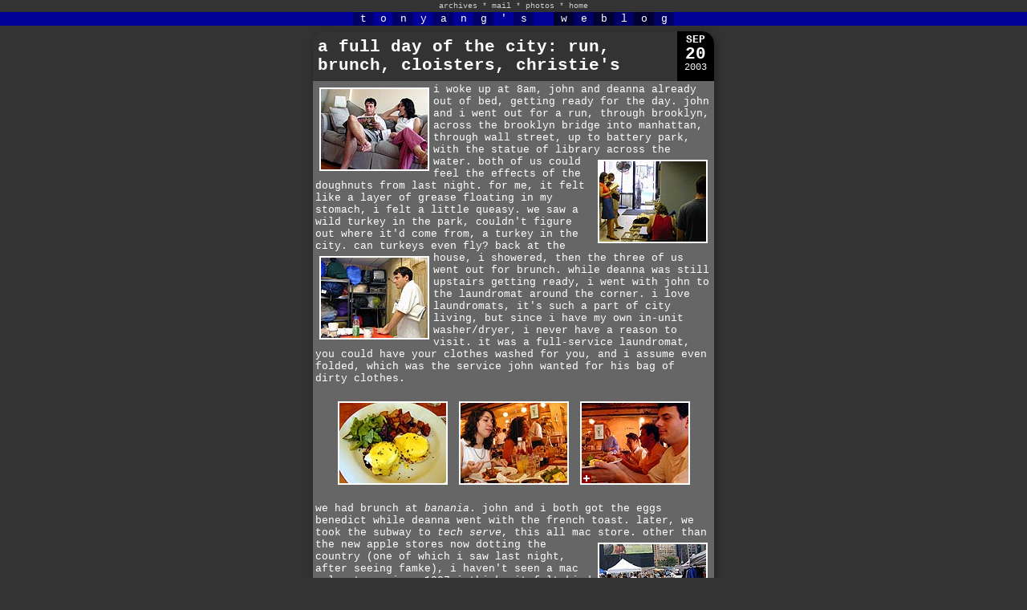

--- FILE ---
content_type: text/html; charset=UTF-8
request_url: https://iamtonyang.com/index.php?date=030920
body_size: 5779
content:


<!DOCTYPE HTML PUBLIC "-//W3C//DTD HTML 4.01 Transitional//EN"
        "http://www.w3.org/TR/1999/REC-html401-19991224/loose.dtd">
<html>
<head>
	<title>iamtonyang.com</title>
	<link rel="stylesheet" type="text/css" href="css/weblog.css">
	<link rel="stylesheet" type="text/css" href="css/jquery.mosaic.css" />
	<link rel="stylesheet" type="text/css" href="css/lightbox.css" media="screen"/>
	
	<!-- photo sphere viewer API 2020-02-04 -->
	<link rel="stylesheet" href="css/photo-sphere-viewer.css"/>
	<script src="js/three.min.js"></script>
	<script src="js/browser.js"></script>
	<script src="js/photo-sphere-viewer.js"></script>
	
	<link rel="icon" href="favicon.ico"/>
	<link rel="apple-touch-icon" href="apple-touch-icon.png"/>
	<meta name="verify-v1" content="mVHk26oU+pU6ZEOjercexpWAaWnSR5kHyXLhAQYpNko="�/>
	<!--<meta http-equiv="content-type" content="text/html; charset=utf-8"> 211224-->
	<meta charset="UTF-8">
 	<meta name="description" content="iamtonyang.com">
 	<meta name="keywords" content="Blog">
  	<meta name="author" content="Tony Yang">
	<meta name="viewport" content="width=500">
	<meta name="theme-color" content="#333333" />

	<script type="text/javascript" src="js/jquery-3.2.0.min.js"></script>
	<script type="text/javascript" src="js/lightbox.js"></script>
	<script type="text/javascript" src="js/jquery.mosaic.js"></script>
	<script type='text/javascript' src='jwplayer/jwplayer.js'></script>
	<script type="text/javascript" src="js/jquery.lazyload.js"></script>
	<script type="text/javascript" src="https://cdnjs.cloudflare.com/ajax/libs/Chart.js/2.7.1/Chart.bundle.js"></script>

</head>
<body>

<center>



<div  id="topborder"><!-- Start Top Nav -->



<ul class="nav">
<li class="menuHeader nav">archives</li> *
<li><a href="mailto:me@iamtonyang.com?subject=message from a fan">mail</a></li> * 
<li><a href="http://www.flickr.com/photos/iamtonyang/">photos</a></li> * 
<li><a href="index.php">home</a></li>
<!-- * <li><s>bio</s></li> * -->
<!--<li><script language="JavaScript" src="/cgi-bin/online/online.cgi?output=javascript"></script> user(s) online</li>-->
<ul class="menuItem">
<li><a href="calendar.php?year=2001" target="calendar" onclick="OpenCalendar(this.href); return false">2001</a></li> * 
<li><a href="calendar.php?year=2002" target="calendar" onclick="OpenCalendar(this.href); return false">2002</a></li> * 
<li><a href="calendar.php?year=2003" target="calendar" onclick="OpenCalendar(this.href); return false">2003</a></li> * 
<li><a href="calendar.php?year=2004" target="calendar" onclick="OpenCalendar(this.href); return false">2004</a></li> * 
<li><a href="calendar.php?year=2005" target="calendar" onclick="OpenCalendar(this.href); return false">2005</a></li> * 
<li><a href="calendar.php?year=2006" target="calendar" onclick="OpenCalendar(this.href); return false">2006</a></li> * 
<li><a href="calendar.php?year=2007" target="calendar" onclick="OpenCalendar(this.href); return false">2007</a></li> * 
<li><a href="calendar.php?year=2008" target="calendar" onclick="OpenCalendar(this.href); return false">2008</a></li> * 
<li><a href="calendar.php?year=2009" target="calendar" onclick="OpenCalendar(this.href); return false">2009</a></li> * 
<li><a href="calendar.php?year=2010" target="calendar" onclick="OpenCalendar(this.href); return false">2010</a></li> * 
<li><a href="calendar.php?year=2011" target="calendar" onclick="OpenCalendar(this.href); return false">2011</a></li> * 
<li><a href="calendar.php?year=2012" target="calendar" onclick="OpenCalendar(this.href); return false">2012</a></li> * 
<li><a href="calendar.php?year=2013" target="calendar" onclick="OpenCalendar(this.href); return false">2013</a></li> * 
<li><a href="calendar.php?year=2014" target="calendar" onclick="OpenCalendar(this.href); return false">2014</a></li> * 
<li><a href="calendar.php?year=2015" target="calendar" onclick="OpenCalendar(this.href); return false">2015</a></li> * 
<li><a href="calendar.php?year=2016" target="calendar" onclick="OpenCalendar(this.href); return false">2016</a></li> * 
<li><a href="calendar.php?year=2017" target="calendar" onclick="OpenCalendar(this.href); return false">2017</a></li> * 
<li><a href="calendar.php?year=2018" target="calendar" onclick="OpenCalendar(this.href); return false">2018</a></li> * 
<li><a href="calendar.php?year=2019" target="calendar" onclick="OpenCalendar(this.href); return false">2019</a></li> * 
<li><a href="calendar.php?year=2020" target="calendar" onclick="OpenCalendar(this.href); return false">2020</a></li> * 
<li><a href="calendar.php?year=2021" target="calendar" onclick="OpenCalendar(this.href); return false">2021</a></li> * 
<li><a href="calendar.php?year=2022" target="calendar" onclick="OpenCalendar(this.href); return false">2022</a></li> * 
<li><a href="calendar.php?year=2023" target="calendar" onclick="OpenCalendar(this.href); return false">2023</a></li>
</ul>
</ul>

<!-- End Top Nav --><!-- Begin Title -->
<table border="0" cellpadding="0" cellspacing="0" width="100%">
<tr><td align="center" bgcolor="#000099">
<font face="courier,arial" size=2>
<table border=0 cellspacing=0 cellpadding=0><tr><td>
<table border=0 cellspacing=0 width=400>
<tr>
<td bgcolor="#000066"><center><font color="#FFFFFF">t</td>
<td bgcolor="#000099"><center><font color=" #FFFFFF">o</td>
<td bgcolor="#000066"><center><font color="#FFFFFF">n</td>
<td bgcolor="#000099"><center><font color=" #FFFFFF">y</td>
<td bgcolor="#000066"><center><font color="#FFFFFF">a</td>
<td bgcolor="#000099"><center><font color=" #FFFFFF">n</td>
<td bgcolor="#000066"><center><font color="#FFFFFF">g</td>
<td bgcolor="#000099"><center><font color=" #FFFFFF">'</td>
<td bgcolor="#000066"><center><font color="#FFFFFF">s</td>

<td bgcolor="#000099"><center><font color=" #FFFFFF">&nbsp;</td>

<td bgcolor="#000033"><center><font color="#FFFFFF">w</td>
<td bgcolor="#000066"><center><font color="#FFFFFF">e</td>
<td bgcolor="#000033"><center><font color="#FFFFFF">b</td>
<td bgcolor="#000066"><center><font color="#FFFFFF">l</td>
<td bgcolor="#000033"><center><font color="#FFFFFF">o</td>
<td bgcolor="#000066"><center><font color="#FFFFFF">g</td>
</tr></table></td></tr></table></td></tr></table>
<!-- End Title --></div>

<br><br>

<!--<table width=100% cellpadding=0 cellspacing=0 border=0>
<tr><td height="1" bgcolor="black"></td></tr></table>
<p>--><center><table border=0 cellspacing=0 cellpadding=3 width=100%>
<tr align=center valign=top><td xwidth=160></td><td width=500>

<!--POST BORDER--><div class="postborder"><!--HEADER + DATE COMBO--><div class="header-date-combo" style="background-color:#333333; border-right-color: #000000;"><!--HEADER--><div class="header1"><div class="header2"><div class="header3" style="color:#FFFFFF"><a name="">a full day of the city: run, brunch, cloisters, christie's</a></div></div></div><!--DATE--><div class="datebox" style="color:#FFFFFF"><p class="datebox-month">SEP</p><p class="datebox-day">20</p><p class="datebox-year">2003</p></div></div><!--CONTENT--><div class="content" style="background-color:#666666; color:#FFFFFF;">
<img src="0309/john_deanna_sofa.jpg" align=left border=2 hspace=5 vspace=5 style="color:#FFFFFF">i woke up at 8am, john and deanna already out of bed, getting ready for the day. john and i went out for a run, through brooklyn, across the brooklyn bridge into manhattan, through wall street, up to battery park, with the statue of library across the water. <img src="0309/people_doing_laundry.jpg" align=right border=2 hspace=5 vspace=5 style="color:#FFFFFF">both of us could feel the effects of the doughnuts from last night. for me, it felt like a layer of grease floating in my stomach, i felt a little queasy. we saw a wild turkey in the park, couldn't figure out where it'd come from, a turkey in the city. can turkeys even fly? back at the house, <img src="0309/john_doing_laundry.jpg" align=left border=2 hspace=5 vspace=5 style="color:#FFFFFF">i showered, then the three of us went out for brunch. while deanna was still upstairs getting ready, i went with john to the laundromat around the corner. i love laundromats, it's such a part of city living, but since i have my own in-unit washer/dryer, i never have a reason to visit. it was a full-service laundromat, you could have your clothes washed for you, and i assume even folded, which was the service john wanted for his bag of dirty clothes. 
<p>
<center>
<table width=450>
<tr valign=top>
<td align=center><font face="courier,arial" size=2><img src="0309/eggs_benedict.jpg" border=2 hspace=5 vspace=5 style="color:#FFFFFF"></td>
<td align=center><font face="courier,arial" size=2><img src="0309/deanna_brunch.jpg" border=2 hspace=5 vspace=5 style="color:#FFFFFF"></td>
<td align=center><font face="courier,arial" size=2><a href="0309/john_tony_brunch.jpg" style="color:#FFFFFF" target="_blank" onclick="OpenPhoto(this.href,'h'); return false"><img src="0309/john_tony_brunch_sm.jpg" border=2 hspace=5 vspace=5 style="color:#FFFFFF"></a></td>
</tr>
</table>
</center>
<p>
we had brunch at <i>banania</i>. john and i both got the eggs benedict while deanna went with the french toast. later, we took the subway to <i>tech serve</i>, this all mac store. <a href="0309/flea_market.jpg" style="color:#FFFFFF" target="_blank" onclick="OpenPhoto(this.href,'h'); return false"><img src="0309/flea_market_sm.jpg" align=right border=2 hspace=5 vspace=5 style="color:#FFFFFF"></a>other than the new apple stores now dotting the country (one of which i saw last night, after seeing famke), i haven't seen a mac only store since 1987 i think. it felt kind of weird to be surrounded by so many mac users, a sort of kinship. after that, we went to a flea market nearby. i thought a lot of the stuff for sale were kind of expensive compared to a new england flea market. from there, deanna left us to go to <i>lohmans</i> while john took me north of the city to the cloisters, the medieval branch of the metropolitan museum of art. 
<p>
<img src="0309/walking_to_cloisters.jpg" align=left border=2 hspace=5 vspace=5 style="color:#FFFFFF">it was my first time at the cloisters. from the subway stop, it's a bit of a walk through very scenic windy gardenscape. it reminded me of a zoo, the way it's contoured in a multi-tiered fashion. off in the distance, new jersey and the hudson river. in the heart of this place is the museum itself, a converted monastery. john was my tour guide, he had been through the museum before with the taped tour, so he knew some of the secret history behind the art pieces. 
<p>
<center>
<table width=450>
<tr valign=top>
<td align=center><font face="courier,arial" size=2><a href="0309/naughty_monkeys_paint.jpg" style="color:#FFFFFF" target="_blank" onclick="OpenPhoto(this.href,'h'); return false"><img src="0309/naughty_monkeys_paint_sm.jpg" border=2 hspace=5 vspace=5 style="color:#FFFFFF"></a></td>
<td align=center><font face="courier,arial" size=2><a href="0309/animal_costume.jpg" style="color:#FFFFFF" target="_blank" onclick="OpenPhoto(this.href,'h'); return false"><img src="0309/animal_costume_sm.jpg" border=2 hspace=5 vspace=5 style="color:#FFFFFF"></a></td>
<td align=center><font face="courier,arial" size=2><a href="0309/horn_of_plenty.jpg" style="color:#FFFFFF" target="_blank" onclick="OpenPhoto(this.href,'h'); return false"><img src="0309/horn_of_plenty_sm.jpg" border=2 hspace=5 vspace=5 style="color:#FFFFFF"></a></td>
</tr>
</table>
<br>
<table width=450>
<tr valign=top>
<td align=center><font face="courier,arial" size=2><a href="0309/small_wooden_carving.jpg" style="color:#FFFFFF" target="_blank" onclick="OpenPhoto(this.href,'v'); return false"><img src="0309/small_wooden_carving_sm.jpg" border=2 hspace=5 vspace=5 style="color:#FFFFFF"></a></td>
<td align=center><font face="courier,arial" size=2><a href="0309/crusader_tombs.jpg" style="color:#FFFFFF" target="_blank" onclick="OpenPhoto(this.href,'v'); return false"><img src="0309/crusader_tombs_sm.jpg" border=2 hspace=5 vspace=5 style="color:#FFFFFF"></a></td>
<td align=center><font face="courier,arial" size=2><a href="0309/pruned_pear.jpg" style="color:#FFFFFF" target="_blank" onclick="OpenPhoto(this.href,'v'); return false"><img src="0309/pruned_pear_sm.jpg" border=2 hspace=5 vspace=5 style="color:#FFFFFF"></a></td>
<td align=center><font face="courier,arial" size=2><a href="0309/unicorn_tapestry.jpg" style="color:#FFFFFF" target="_blank" onclick="OpenPhoto(this.href,'v'); return false"><img src="0309/unicorn_tapestry_sm.jpg" border=2 hspace=5 vspace=5 style="color:#FFFFFF"></a></td>
</tr>
</table>
</center>
<p>
we left the cloisters, but not before getting some popsicles from a ice cream truck nearby a park. we passed a guantlet of senior citizens perched on park benches lining the path leading out of the museum. 
<p>
<center><img src="0309/old_lady_hierarchy.jpg" border=2 hspace=5 vspace=5 style="color:#FFFFFF"></center>
<p>
john came with me to rockefeller center, where i was meeting jack and bruce for the christie's auction of harvard medical antiques. we had some time to kill so we did some people watching. there was a murakami exhibit, two giant balloons suspended in the air and some anime inspired statuaries. 
<p>
<center>
<table width=450>
<tr valign=top>
<td align=center><font face="courier,arial" size=2><img src="0309/murakami_balloons.jpg" border=2 hspace=5 vspace=5 style="color:#FFFFFF"></td>
<td align=center><font face="courier,arial" size=2><img src="0309/cellphone_camera.jpg" border=2 hspace=5 vspace=5 style="color:#FFFFFF"></td>
<td align=center><font face="courier,arial" size=2><img src="0309/atlas.jpg" border=2 hspace=5 vspace=5 style="color:#FFFFFF"></td>
</tr>
</table>
</center>
<p>
we also saw a wedding:
<p>
<center><img src="0309/fancy_wedding_panorama.jpg" border=2 hspace=5 vspace=5 style="color:#FFFFFF"></center>
<p>
at 6pm i went inside christie's while john went back home to brooklyn. i was kind of nervous, i'd never been to christie's before, and didn't know if i was underdressed for the occasion. <img src="0309/christie_exterior.jpg" align=right border=2 hspace=5 vspace=5 style="color:#FFFFFF">the guard made me sign in and i stood there kind of confused and pointed inside, as if trying to say, "is it okay if i go in?" he motioned me to proceed. i was greeted by people i didn't know who urged me to take a look at the collection and to have some food, two tables worth of catered snacks, salmon slices, cheeses, crackers, fruits, and some expensive looking spreads. <img src="0309/phineas_skull.jpg" align=left border=2 hspace=5 vspace=5 style="color:#FFFFFF">i tried to act casual and took a gander at the collection, not even really sure if i was in the right place. thank god jack and bruce showed up minutes later and greeted me. bruce gave me a copy of the collections catalog (i was supposed to take one when i came in, but i thought i had to pay for it, so i didn't grab one). it turns out that it wasn't really an auction after all, but it was just a showing of the collections, to garner interests (i think the correct word is "buzz") for the items. <img src="0309/jack_christie_speaker.jpg" align=right border=2 hspace=5 vspace=5 style="color:#FFFFFF">some of the stuff were really interesting, like a letter from thomas jefferson about a smallpox vaccination, the skull of phineas gage which was punctured by a 4 feet long steel rod yet he survived for nearly 2 decades before finally dying, x-rays of czar nicholas II and empress alexandra (in better times, year before they were murdered), and many first editions of medical books (including several "incunables" which are any books printed before 1501). there was a 20 minute talk and slideshow given by jack at 7pm, explaining some of the collections. after that, there was some more mingling. i went to go use the bathroom and took some personal delight in knowing that somebody who could afford a $20 million painting must've sat on this very same toilet. 
<p>
<a href="0309/grappa.jpg" style="color:#FFFFFF" target="_blank" onclick="OpenPhoto(this.href,'v'); return false"><img src="0309/grappa_sm.jpg" align=left border=2 hspace=5 vspace=5 style="color:#FFFFFF"></a>after the showing, about a dozen of jack and bruce's friends and family took off via subway to <i>gradisca</i> (126 west 13th street, italian cuisine), jack and bruce themselves meeting us there later. there was bruce's brother dave and his sister-in-law sarah, michael the actor, jerry, bruce's penpal karen, and married couple bob and pam (pam "eustis" no less). jack received a round of applause when he finally showed up with bruce. we ordered, we ate (i had the lamb pasta), we conversated, the waitstaff even brought out a complimentary bottle of grappa (80 proof) for us to share at the end of the evening. 
<p>
<center>
<table width=450>
<tr valign=top>
<td align=center><font face="courier,arial" size=2><img src="0309/gradisca_entrance.jpg" border=2 hspace=5 vspace=5 style="color:#FFFFFF"></td>
<td align=center><font face="courier,arial" size=2><img src="0309/gradisca_interior_1.jpg" border=2 hspace=5 vspace=5 style="color:#FFFFFF"></td>
<td align=center><font face="courier,arial" size=2><img src="0309/gradisca_interior_2.jpg" border=2 hspace=5 vspace=5 style="color:#FFFFFF"></td>
</tr><tr valign=top>
<td align=center><font face="courier,arial" size=2><img src="0309/lamb_pasta.jpg" border=2 hspace=5 vspace=5 style="color:#FFFFFF"></td>
<td align=center><font face="courier,arial" size=2><img src="0309/gradisca_interior_3.jpg" border=2 hspace=5 vspace=5 style="color:#FFFFFF"></td>
<td align=center><font face="courier,arial" size=2><a href="0309/gradisca_interior_4.jpg" style="color:#FFFFFF" target="_blank" onclick="OpenPhoto(this.href,'h'); return false"><img src="0309/gradisca_interior_4_sm.jpg" border=2 hspace=5 vspace=5 style="color:#FFFFFF"></a></td>
</tr>
</table>
</center>
<p>
i followed karen and jerry to the subway station that would take me back to brooklyn (they had a laugh when i called called 6th avenue "6th street", everybody else went the other way), then took the F train to carroll street, where i successfully found john and deanna's apartment. while casually peering into the basement window of one of their neighbors, i saw a trio of girls wearing nothing more than t-shirts and panties sprawled on the floor of a living room, either bored or passed out on a summer night. ah new york city!
<p>
<p>
</div><!--FOOTER--><div class="footer bottom-left-round bottom-right-round" style="background: #000000; color: #FFFFFF;"> last updated Tue September 30th, 2003 1:06AM | <a href="nishuo.php?id=1109" style="color:#FFFFFF" target="comments" onclick="OpenComments(this.href); return false">comments (8)</a> | <a href="nishuo.php?id=1109&content" style="color:#FFFFFF">link</a> </div></div>

<p>
</td><td xwidth=160><!--<br><br><br>--><!--130127-->
</td></tr></table></center>
<p>

<script language="javascript" type="text/javascript">
	function OpenComments (c) 
	{
	    window.open(c, 'comments', 'width=550,height=480,scrollbars=yes,status=yes');
	}

	function OpenCalendar (c) 
	{
	    window.open(c, 'calendar', 'width=200,height=400,scrollbars=yes,status=no');
	}
	
	function OpenPhoto (c,pos)
	{
		if (pos == "h")
			{
				w = window.open(c, '_blank','width=640,height=480,scrollbars=no,status=no');
		} else if (pos == "v") {
				w = window.open(c, '_blank', 'width=480,height=640,scrollbars=no,status=no');
		} else if (pos == "x") {
				w = window.open(c, '_blank', 'width=720,height=480,scrollbars=no,status=no');
		} else if (pos == "y") {
				w = window.open(c, '_blank', 'width=480,height=720,scrollbars=no,status=no');
			}

		if (navigator.appVersion.indexOf('Windows') > -1) {
			w.document.write ('<html><head><title>' + c + '</title>');
			w.document.write ('<body style="margin:0px;border:0px;background-color:black">');
			w.document.write ('<table border=0 cellpadding=0 cellspacing=0 width="100%" height="100%">');
			w.document.write ('<tr><td align="center" valign="middle">');
			w.document.write ('<img src="' + c + '" />');
			w.document.write ('</td></tr></table>');
			w.document.write ('</body></html>');
		}
	}

</script>

<!--<script src="http://www.google-analytics.com/urchin.js" type="text/javascript">
</script>-->

<!--<script type="text/javascript">
_uacct = "UA-380069-1";
urchinTracker();
</script>-->

<script type = "text/javascript">
$(document).ready(function(){

	$('ul.menuItem').hide();

	$(".menuHeader").css({'cursor':'pointer'}).click(function(){
		//$('.menuItem:visible').slideToggle();
		$('ul.menuItem').slideToggle();
	});

});

$(function() {
	$("img.lazy").lazyload({
		effect : "fadeIn"
	});
});

$(function() {
	$("div.lazy").lazyload({
		effect : "fadeIn"
	});
});

$(function() {
	$("a.lazy").lazyload({
		effect : "fadeIn"
	});
});
</script>

</body>
</html>

--- FILE ---
content_type: text/css
request_url: https://iamtonyang.com/css/weblog.css
body_size: 1797
content:
a {
	text-decoration: none;
}
xbody {background-image: url(images/dark_grey.gif); background-repeat: repeat-x}
body {background-color: #333333;
	 margin: 0;
	}
ul {
	list-style-type:none;
	margin:0;
	padding:0;
}

img {
	/* max-width: 100%; */ /* fluid image 150403 */
} 

/* BACKGROUND IMAGE */
img.bg {
	/* Set rules to fill background */
	min-height: 100%;
	min-width: 1024px;
	
	/* Set up proportionate scaling */
	width: 100%;
	height: auto;
	
	/* Set up positioning */
	position: fixed;
	top: 0;
	left: 0;
}

/* BACKGROUND IMAGE */
@media screen and (max-width: 1024px) { /* Specific to this particular image */
	img.bg {
		left: 50%;
		margin-left: -512px;   /* 50% */
	}
}

.postborder {
	width:500px; 
	xborder-style:dotted; 
	border-width:1px; 
	border-color:black; 
	overflow:hidden; 
	xheight:1%; 
	position:relative; 
	-webkit-border-radius: 15px; 
	-moz-border-radius: 15px;
	border-radius: 15px;
	box-shadow: 2px 3px 10px #222;
	-moz-box-shadow: 2px 3px 10px #222;
	-webkit-box-shadow: 2px 3px 10px #222;
}

.header-date-combo {
	width:454px;
	float:left; 
	border-right-width: 46px;
	border-right-style: solid;
	border-top-left-radius: 15px;
	-webkit-border-top-left-radius: 15px;
	-moz-border-radius-topleft: 15px; 
	border-top-right-radius: 15px;
	-webkit-border-top-right-radius: 15px; /* 0px for backwards compatibility */
	-moz-border-radius-topright: 15px;
}

.header1 {
	width:448px; 
	padding: 3px; 
	float:left; 
	text-align:left; 
	position:relative;
}

.header2 {
	display:table; 
	width:448px; 
	height:50px; 
	padding: 3px; 
	float:left; 
	text-align:left; 
	position:relative; 
	overflow:hidden;
}

.header3 {
	display: table-cell; 
	vertical-align:middle;
	font-family: verdana,courier,arial,sans-serif;
	margin-top: 0px;
	font-size: 21px;
	font-weight: bold;
}

.datebox {
	width:40px;
	float:left;
	padding: 3px;
	position:relative;
	margin-right:-46px;
	font-family: verdana,courier,arial, sans-serif;
}

.datebox-month {
	margin-top: 0px; margin-bottom: 0px; font-size: 13px; font-weight: bold;
}

.datebox-day {
	line-height: 21px; margin-bottom: 0px; margin-top: 0px; font-size: 21px; font-weight: bold;
}

.datebox-year {
	line-height: 12px; margin-top: 0px; font-size: 12px; font-weight: normal; margin-bottom: 0px;
}

.content {
	padding: 3px; 
	text-align:left; 
	clear:both;
	font-style: normal;
	font-weight: normal;
	font-family: courier, arial, sans-serif;
	font-size: 10pt;
	overflow:hidden;
	-webkit-text-size-adjust:100%;
}

.comment-header {
	font-family: verdana,courier,arial,sans-serif;
	text-align:right;
	padding: 3px 12px;
	font-size: 21px;
	font-weight: bold;
	font-style: italic;
	overflow:hidden;
	-webkit-text-size-adjust:100%;
}

.footer {
	clear:both;
	text-align:right;
	padding: 5px 12px 5px 0;
	font: bold 10px verdana,courier,arial;
	overflow:hidden;
	-webkit-text-size-adjust:100%;
}

.top-right-round {
	-webkit-border-top-right-radius: 15px; 
	-moz-border-radius-topright: 15px; 
	border-top-right-radius: 15px;
}

.top-left-round {
	-webkit-border-top-left-radius: 15px; 
	-moz-border-radius-topleft: 15px; 
	border-top-left-radius: 15px;
}

.bottom-right-round {
	-webkit-border-bottom-right-radius: 15px; 
	-moz-border-radius-bottomright: 15px; 
	border-bottom-right-radius: 15px;
}

.bottom-left-round {
	-webkit-border-bottom-left-radius: 15px; 
	-moz-border-radius-bottomleft: 15px; 
	border-bottom-left-radius: 15px;
}

.nav li {
	display:inline-block;
	vertical-align: top;
}
.titletext {
	font-family: verdana,courier,arial;
	line-height: 21px;
	margin-bottom: 0px;
	margin-top: 0px;
	font-size: 21px;
	font-weight: bold;
}
.datetext {
	font-family: verdana,courier,arial;
	text-align: center;
}
.datemonth {
	margin-top: 0px;
	margin-bottom: 0px;
	font-size: 13px;
	font-weight: bold;
}
.dateday {
	line-height: 21px;
	margin-bottom: 0px;
	margin-top: 0px;
	font-size: 21px;
	font-weight: bold;
}
.dateyear {
	line-height: 12px;
	margin-top: 0px;
	font-size: 12px;
	font-weight: normal;
	margin-bottom: 0px;
}
.bodytext {
	font-family: courier,arial;
	font-size: 13px;
}
table.boxborder {
	border-collapse:collapse;
	border: 1px solid black;
}
table.boxborder td {
	padding: 3px;
}
.nav {
	font-family: courier, verdana, arial, sans-serif;
	font-size: 10px;
	text-decoration: none;
	line-height: 150%;
	color: #CCCCCC;
	background-color: #333333;
}
.nav a:link {color: #CCCCCC;}
.nav a:visited {color:#CCCCCC;}
.nav a:active {color:#CCCCCC;}
.nav a:hover {color:#FFCC00;}

.alphax {background-color: #999999;}
.betax {background-color: #666666;}
.cetax {background-color: #333333;}

.alpha {background-color: #FF6600;}
.beta {background-color: #CC3300;}
.ceta {background-color: #990000;}

.banner {background-color: #999999;}
.banner a {
	font-family:      Verdana, Geneva, sans-serif;
	font-size:        11px;
}
.banner a: hover {
	text-decoration:  underline;
	background-color: #99dd00;
}
	.calendarHeader { font-weight: bolder; color: #FFFFFF; background-color: #CCCCCC }
	.calendarToday { font-weight: bolder; color: #666666; background-color: #DDDDDD}
	.calendar { background-color: #CCCCCC}
	.calendarLink A:link {color: #333333;}
	.calendarLink A:visited {color: #666666;}
	.calendarLink A:active {color: #FF0000;}
	.calendarLink A:hover {color: #000000;}
	.photo a:link {color:#FFFFFF;}
	.photo a:visited {color:#FFFFFF;}
	.photo a:active {color:#FFFFFF;}
	.photo a:hover {color:#FF6600;}
	
#topborder{	
	position: fixed;
	top: 0;
	left: 0;
	width: 100%;
	z-index: 1;
	}
	
.imglink img, video {
border: 1px solid #000000; background: #ffffff; padding: 3px; margin: 0px;
box-shadow: 1px 1px 3px #222;
-moz-box-shadow: 1px 1px 3px #222;
-webkit-box-shadow: 1px 1px 3px #222;
xborder-radius: 5px;
x-webkit-border-radius: 5px; 
x-moz-border-radius: 5px;
x-webkit-transform: rotate(-1deg); 
x-moz-transform: rotate(-1deg);
}

.photoborder {
	border-style: solid;
	border-width: 5px;
	border-color: #FFF;
	xpadding: 3px; margin: 5px;
	box-shadow: 1px 1px 3px #222;
	-moz-box-shadow: 1px 1px 3px #222;
	-webkit-box-shadow: 1px 1px 3px #222;
}

.imglink:hover img{
border: 1px dashed #000000; background: #ffffff; padding: 3px; margin: 0px;
}

.imglink:hover{
color: red; /* Dummy definition to overcome IE bug */
}

.imgborder {border: 1px solid black; background: #ffffff; padding: 3px; margin: 5px;
box-shadow: 1px 1px 3px #222;
-moz-box-shadow: 1px 1px 3px #222;
-webkit-box-shadow: 1px 1px 3px #222;
}

.desaturate {
	filter: grayscale(75%);
	-webkit-filter: grayscale(75%);
	-moz-filter: grayscale(100%);
	-ms-filter: grayscale(100%);
	-o-filter: grayscale(100%);
}

.error-image { position:fixed; right:0; bottom:0; }

.pics {
width:80%;
position:relative;
margin:100px auto 20px auto;
}

.shadow {
box-shadow: 1px 1px 15px #000;
-moz-box-shadow: 1px 1px 15px #000;
-webkit-box-shadow: 1px 1px 15px #000;
}

.rot1 {
-webkit-transform: rotate(-1deg); 
-moz-transform: rotate(-1deg);	
}

.rot2 {

}

.rot3 {
-webkit-transform: rotate(1deg); 
-moz-transform: rotate(1deg);	
}

.card {
min-width:70px;
height:30px;
background-image:url('images/green_cross.gif');
background-repeat:none;
-webkit-border-radius: 1px;
-moz-border-radius: 1px;
border-radius: 1px;
}


.card p {
text-transform:uppercase;
font-size:20px;
letter-spacing:4px;
color:#644;
text-shadow:0 -1px 1px #000;  
margin:4px 0px 0px 0px;
}

li.menuHeader
{
	xfloat:center;
	xpadding:5px 10px;
	xtext-align:center;
	xwidth:50px;	
}

li.menuHeader:hover {color:#FFCC00;}

ul.menuItem
{
	xfloat:left;
	xtext-align:left;
	xbackground-color:#777777;
}

@font-face {
	font-family: gothamfont;
	src: url('fonts/Gotham-Book.ttf');
}

@font-face {
	font-family: mosaicfont;
	src: url('fonts/NeutraDisplay-LightAlt.otf');
}